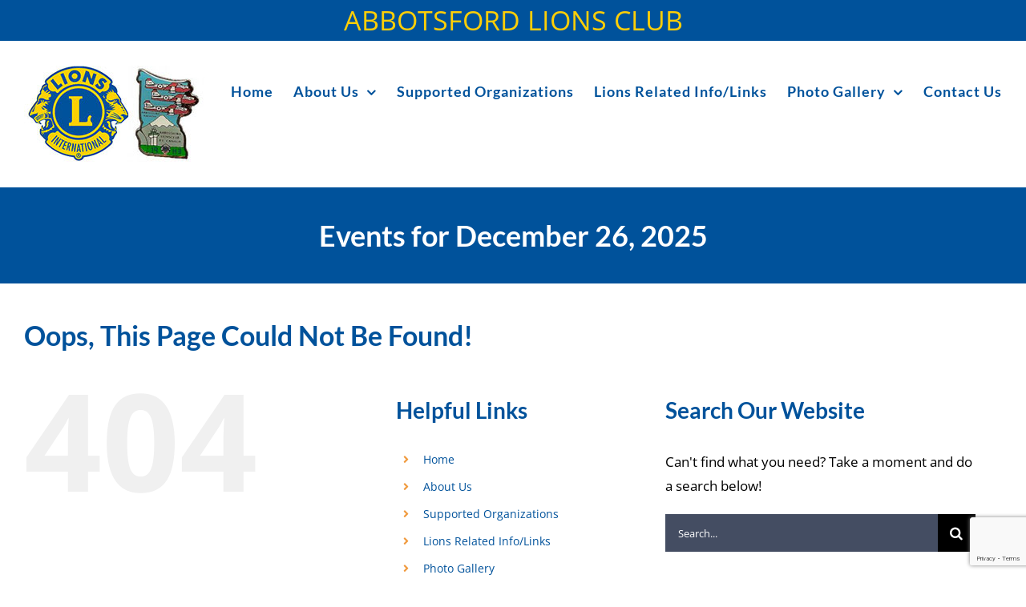

--- FILE ---
content_type: text/html; charset=utf-8
request_url: https://www.google.com/recaptcha/api2/anchor?ar=1&k=6LcQwv0cAAAAAKgIkvdQG8aUzRX6ohZu9Eit0KTy&co=aHR0cHM6Ly93d3cuYWJib3RzZm9yZGxpb25zLmNhOjQ0Mw..&hl=en&v=7gg7H51Q-naNfhmCP3_R47ho&size=invisible&anchor-ms=20000&execute-ms=30000&cb=39i0qm8rx7ni
body_size: 48081
content:
<!DOCTYPE HTML><html dir="ltr" lang="en"><head><meta http-equiv="Content-Type" content="text/html; charset=UTF-8">
<meta http-equiv="X-UA-Compatible" content="IE=edge">
<title>reCAPTCHA</title>
<style type="text/css">
/* cyrillic-ext */
@font-face {
  font-family: 'Roboto';
  font-style: normal;
  font-weight: 400;
  font-stretch: 100%;
  src: url(//fonts.gstatic.com/s/roboto/v48/KFO7CnqEu92Fr1ME7kSn66aGLdTylUAMa3GUBHMdazTgWw.woff2) format('woff2');
  unicode-range: U+0460-052F, U+1C80-1C8A, U+20B4, U+2DE0-2DFF, U+A640-A69F, U+FE2E-FE2F;
}
/* cyrillic */
@font-face {
  font-family: 'Roboto';
  font-style: normal;
  font-weight: 400;
  font-stretch: 100%;
  src: url(//fonts.gstatic.com/s/roboto/v48/KFO7CnqEu92Fr1ME7kSn66aGLdTylUAMa3iUBHMdazTgWw.woff2) format('woff2');
  unicode-range: U+0301, U+0400-045F, U+0490-0491, U+04B0-04B1, U+2116;
}
/* greek-ext */
@font-face {
  font-family: 'Roboto';
  font-style: normal;
  font-weight: 400;
  font-stretch: 100%;
  src: url(//fonts.gstatic.com/s/roboto/v48/KFO7CnqEu92Fr1ME7kSn66aGLdTylUAMa3CUBHMdazTgWw.woff2) format('woff2');
  unicode-range: U+1F00-1FFF;
}
/* greek */
@font-face {
  font-family: 'Roboto';
  font-style: normal;
  font-weight: 400;
  font-stretch: 100%;
  src: url(//fonts.gstatic.com/s/roboto/v48/KFO7CnqEu92Fr1ME7kSn66aGLdTylUAMa3-UBHMdazTgWw.woff2) format('woff2');
  unicode-range: U+0370-0377, U+037A-037F, U+0384-038A, U+038C, U+038E-03A1, U+03A3-03FF;
}
/* math */
@font-face {
  font-family: 'Roboto';
  font-style: normal;
  font-weight: 400;
  font-stretch: 100%;
  src: url(//fonts.gstatic.com/s/roboto/v48/KFO7CnqEu92Fr1ME7kSn66aGLdTylUAMawCUBHMdazTgWw.woff2) format('woff2');
  unicode-range: U+0302-0303, U+0305, U+0307-0308, U+0310, U+0312, U+0315, U+031A, U+0326-0327, U+032C, U+032F-0330, U+0332-0333, U+0338, U+033A, U+0346, U+034D, U+0391-03A1, U+03A3-03A9, U+03B1-03C9, U+03D1, U+03D5-03D6, U+03F0-03F1, U+03F4-03F5, U+2016-2017, U+2034-2038, U+203C, U+2040, U+2043, U+2047, U+2050, U+2057, U+205F, U+2070-2071, U+2074-208E, U+2090-209C, U+20D0-20DC, U+20E1, U+20E5-20EF, U+2100-2112, U+2114-2115, U+2117-2121, U+2123-214F, U+2190, U+2192, U+2194-21AE, U+21B0-21E5, U+21F1-21F2, U+21F4-2211, U+2213-2214, U+2216-22FF, U+2308-230B, U+2310, U+2319, U+231C-2321, U+2336-237A, U+237C, U+2395, U+239B-23B7, U+23D0, U+23DC-23E1, U+2474-2475, U+25AF, U+25B3, U+25B7, U+25BD, U+25C1, U+25CA, U+25CC, U+25FB, U+266D-266F, U+27C0-27FF, U+2900-2AFF, U+2B0E-2B11, U+2B30-2B4C, U+2BFE, U+3030, U+FF5B, U+FF5D, U+1D400-1D7FF, U+1EE00-1EEFF;
}
/* symbols */
@font-face {
  font-family: 'Roboto';
  font-style: normal;
  font-weight: 400;
  font-stretch: 100%;
  src: url(//fonts.gstatic.com/s/roboto/v48/KFO7CnqEu92Fr1ME7kSn66aGLdTylUAMaxKUBHMdazTgWw.woff2) format('woff2');
  unicode-range: U+0001-000C, U+000E-001F, U+007F-009F, U+20DD-20E0, U+20E2-20E4, U+2150-218F, U+2190, U+2192, U+2194-2199, U+21AF, U+21E6-21F0, U+21F3, U+2218-2219, U+2299, U+22C4-22C6, U+2300-243F, U+2440-244A, U+2460-24FF, U+25A0-27BF, U+2800-28FF, U+2921-2922, U+2981, U+29BF, U+29EB, U+2B00-2BFF, U+4DC0-4DFF, U+FFF9-FFFB, U+10140-1018E, U+10190-1019C, U+101A0, U+101D0-101FD, U+102E0-102FB, U+10E60-10E7E, U+1D2C0-1D2D3, U+1D2E0-1D37F, U+1F000-1F0FF, U+1F100-1F1AD, U+1F1E6-1F1FF, U+1F30D-1F30F, U+1F315, U+1F31C, U+1F31E, U+1F320-1F32C, U+1F336, U+1F378, U+1F37D, U+1F382, U+1F393-1F39F, U+1F3A7-1F3A8, U+1F3AC-1F3AF, U+1F3C2, U+1F3C4-1F3C6, U+1F3CA-1F3CE, U+1F3D4-1F3E0, U+1F3ED, U+1F3F1-1F3F3, U+1F3F5-1F3F7, U+1F408, U+1F415, U+1F41F, U+1F426, U+1F43F, U+1F441-1F442, U+1F444, U+1F446-1F449, U+1F44C-1F44E, U+1F453, U+1F46A, U+1F47D, U+1F4A3, U+1F4B0, U+1F4B3, U+1F4B9, U+1F4BB, U+1F4BF, U+1F4C8-1F4CB, U+1F4D6, U+1F4DA, U+1F4DF, U+1F4E3-1F4E6, U+1F4EA-1F4ED, U+1F4F7, U+1F4F9-1F4FB, U+1F4FD-1F4FE, U+1F503, U+1F507-1F50B, U+1F50D, U+1F512-1F513, U+1F53E-1F54A, U+1F54F-1F5FA, U+1F610, U+1F650-1F67F, U+1F687, U+1F68D, U+1F691, U+1F694, U+1F698, U+1F6AD, U+1F6B2, U+1F6B9-1F6BA, U+1F6BC, U+1F6C6-1F6CF, U+1F6D3-1F6D7, U+1F6E0-1F6EA, U+1F6F0-1F6F3, U+1F6F7-1F6FC, U+1F700-1F7FF, U+1F800-1F80B, U+1F810-1F847, U+1F850-1F859, U+1F860-1F887, U+1F890-1F8AD, U+1F8B0-1F8BB, U+1F8C0-1F8C1, U+1F900-1F90B, U+1F93B, U+1F946, U+1F984, U+1F996, U+1F9E9, U+1FA00-1FA6F, U+1FA70-1FA7C, U+1FA80-1FA89, U+1FA8F-1FAC6, U+1FACE-1FADC, U+1FADF-1FAE9, U+1FAF0-1FAF8, U+1FB00-1FBFF;
}
/* vietnamese */
@font-face {
  font-family: 'Roboto';
  font-style: normal;
  font-weight: 400;
  font-stretch: 100%;
  src: url(//fonts.gstatic.com/s/roboto/v48/KFO7CnqEu92Fr1ME7kSn66aGLdTylUAMa3OUBHMdazTgWw.woff2) format('woff2');
  unicode-range: U+0102-0103, U+0110-0111, U+0128-0129, U+0168-0169, U+01A0-01A1, U+01AF-01B0, U+0300-0301, U+0303-0304, U+0308-0309, U+0323, U+0329, U+1EA0-1EF9, U+20AB;
}
/* latin-ext */
@font-face {
  font-family: 'Roboto';
  font-style: normal;
  font-weight: 400;
  font-stretch: 100%;
  src: url(//fonts.gstatic.com/s/roboto/v48/KFO7CnqEu92Fr1ME7kSn66aGLdTylUAMa3KUBHMdazTgWw.woff2) format('woff2');
  unicode-range: U+0100-02BA, U+02BD-02C5, U+02C7-02CC, U+02CE-02D7, U+02DD-02FF, U+0304, U+0308, U+0329, U+1D00-1DBF, U+1E00-1E9F, U+1EF2-1EFF, U+2020, U+20A0-20AB, U+20AD-20C0, U+2113, U+2C60-2C7F, U+A720-A7FF;
}
/* latin */
@font-face {
  font-family: 'Roboto';
  font-style: normal;
  font-weight: 400;
  font-stretch: 100%;
  src: url(//fonts.gstatic.com/s/roboto/v48/KFO7CnqEu92Fr1ME7kSn66aGLdTylUAMa3yUBHMdazQ.woff2) format('woff2');
  unicode-range: U+0000-00FF, U+0131, U+0152-0153, U+02BB-02BC, U+02C6, U+02DA, U+02DC, U+0304, U+0308, U+0329, U+2000-206F, U+20AC, U+2122, U+2191, U+2193, U+2212, U+2215, U+FEFF, U+FFFD;
}
/* cyrillic-ext */
@font-face {
  font-family: 'Roboto';
  font-style: normal;
  font-weight: 500;
  font-stretch: 100%;
  src: url(//fonts.gstatic.com/s/roboto/v48/KFO7CnqEu92Fr1ME7kSn66aGLdTylUAMa3GUBHMdazTgWw.woff2) format('woff2');
  unicode-range: U+0460-052F, U+1C80-1C8A, U+20B4, U+2DE0-2DFF, U+A640-A69F, U+FE2E-FE2F;
}
/* cyrillic */
@font-face {
  font-family: 'Roboto';
  font-style: normal;
  font-weight: 500;
  font-stretch: 100%;
  src: url(//fonts.gstatic.com/s/roboto/v48/KFO7CnqEu92Fr1ME7kSn66aGLdTylUAMa3iUBHMdazTgWw.woff2) format('woff2');
  unicode-range: U+0301, U+0400-045F, U+0490-0491, U+04B0-04B1, U+2116;
}
/* greek-ext */
@font-face {
  font-family: 'Roboto';
  font-style: normal;
  font-weight: 500;
  font-stretch: 100%;
  src: url(//fonts.gstatic.com/s/roboto/v48/KFO7CnqEu92Fr1ME7kSn66aGLdTylUAMa3CUBHMdazTgWw.woff2) format('woff2');
  unicode-range: U+1F00-1FFF;
}
/* greek */
@font-face {
  font-family: 'Roboto';
  font-style: normal;
  font-weight: 500;
  font-stretch: 100%;
  src: url(//fonts.gstatic.com/s/roboto/v48/KFO7CnqEu92Fr1ME7kSn66aGLdTylUAMa3-UBHMdazTgWw.woff2) format('woff2');
  unicode-range: U+0370-0377, U+037A-037F, U+0384-038A, U+038C, U+038E-03A1, U+03A3-03FF;
}
/* math */
@font-face {
  font-family: 'Roboto';
  font-style: normal;
  font-weight: 500;
  font-stretch: 100%;
  src: url(//fonts.gstatic.com/s/roboto/v48/KFO7CnqEu92Fr1ME7kSn66aGLdTylUAMawCUBHMdazTgWw.woff2) format('woff2');
  unicode-range: U+0302-0303, U+0305, U+0307-0308, U+0310, U+0312, U+0315, U+031A, U+0326-0327, U+032C, U+032F-0330, U+0332-0333, U+0338, U+033A, U+0346, U+034D, U+0391-03A1, U+03A3-03A9, U+03B1-03C9, U+03D1, U+03D5-03D6, U+03F0-03F1, U+03F4-03F5, U+2016-2017, U+2034-2038, U+203C, U+2040, U+2043, U+2047, U+2050, U+2057, U+205F, U+2070-2071, U+2074-208E, U+2090-209C, U+20D0-20DC, U+20E1, U+20E5-20EF, U+2100-2112, U+2114-2115, U+2117-2121, U+2123-214F, U+2190, U+2192, U+2194-21AE, U+21B0-21E5, U+21F1-21F2, U+21F4-2211, U+2213-2214, U+2216-22FF, U+2308-230B, U+2310, U+2319, U+231C-2321, U+2336-237A, U+237C, U+2395, U+239B-23B7, U+23D0, U+23DC-23E1, U+2474-2475, U+25AF, U+25B3, U+25B7, U+25BD, U+25C1, U+25CA, U+25CC, U+25FB, U+266D-266F, U+27C0-27FF, U+2900-2AFF, U+2B0E-2B11, U+2B30-2B4C, U+2BFE, U+3030, U+FF5B, U+FF5D, U+1D400-1D7FF, U+1EE00-1EEFF;
}
/* symbols */
@font-face {
  font-family: 'Roboto';
  font-style: normal;
  font-weight: 500;
  font-stretch: 100%;
  src: url(//fonts.gstatic.com/s/roboto/v48/KFO7CnqEu92Fr1ME7kSn66aGLdTylUAMaxKUBHMdazTgWw.woff2) format('woff2');
  unicode-range: U+0001-000C, U+000E-001F, U+007F-009F, U+20DD-20E0, U+20E2-20E4, U+2150-218F, U+2190, U+2192, U+2194-2199, U+21AF, U+21E6-21F0, U+21F3, U+2218-2219, U+2299, U+22C4-22C6, U+2300-243F, U+2440-244A, U+2460-24FF, U+25A0-27BF, U+2800-28FF, U+2921-2922, U+2981, U+29BF, U+29EB, U+2B00-2BFF, U+4DC0-4DFF, U+FFF9-FFFB, U+10140-1018E, U+10190-1019C, U+101A0, U+101D0-101FD, U+102E0-102FB, U+10E60-10E7E, U+1D2C0-1D2D3, U+1D2E0-1D37F, U+1F000-1F0FF, U+1F100-1F1AD, U+1F1E6-1F1FF, U+1F30D-1F30F, U+1F315, U+1F31C, U+1F31E, U+1F320-1F32C, U+1F336, U+1F378, U+1F37D, U+1F382, U+1F393-1F39F, U+1F3A7-1F3A8, U+1F3AC-1F3AF, U+1F3C2, U+1F3C4-1F3C6, U+1F3CA-1F3CE, U+1F3D4-1F3E0, U+1F3ED, U+1F3F1-1F3F3, U+1F3F5-1F3F7, U+1F408, U+1F415, U+1F41F, U+1F426, U+1F43F, U+1F441-1F442, U+1F444, U+1F446-1F449, U+1F44C-1F44E, U+1F453, U+1F46A, U+1F47D, U+1F4A3, U+1F4B0, U+1F4B3, U+1F4B9, U+1F4BB, U+1F4BF, U+1F4C8-1F4CB, U+1F4D6, U+1F4DA, U+1F4DF, U+1F4E3-1F4E6, U+1F4EA-1F4ED, U+1F4F7, U+1F4F9-1F4FB, U+1F4FD-1F4FE, U+1F503, U+1F507-1F50B, U+1F50D, U+1F512-1F513, U+1F53E-1F54A, U+1F54F-1F5FA, U+1F610, U+1F650-1F67F, U+1F687, U+1F68D, U+1F691, U+1F694, U+1F698, U+1F6AD, U+1F6B2, U+1F6B9-1F6BA, U+1F6BC, U+1F6C6-1F6CF, U+1F6D3-1F6D7, U+1F6E0-1F6EA, U+1F6F0-1F6F3, U+1F6F7-1F6FC, U+1F700-1F7FF, U+1F800-1F80B, U+1F810-1F847, U+1F850-1F859, U+1F860-1F887, U+1F890-1F8AD, U+1F8B0-1F8BB, U+1F8C0-1F8C1, U+1F900-1F90B, U+1F93B, U+1F946, U+1F984, U+1F996, U+1F9E9, U+1FA00-1FA6F, U+1FA70-1FA7C, U+1FA80-1FA89, U+1FA8F-1FAC6, U+1FACE-1FADC, U+1FADF-1FAE9, U+1FAF0-1FAF8, U+1FB00-1FBFF;
}
/* vietnamese */
@font-face {
  font-family: 'Roboto';
  font-style: normal;
  font-weight: 500;
  font-stretch: 100%;
  src: url(//fonts.gstatic.com/s/roboto/v48/KFO7CnqEu92Fr1ME7kSn66aGLdTylUAMa3OUBHMdazTgWw.woff2) format('woff2');
  unicode-range: U+0102-0103, U+0110-0111, U+0128-0129, U+0168-0169, U+01A0-01A1, U+01AF-01B0, U+0300-0301, U+0303-0304, U+0308-0309, U+0323, U+0329, U+1EA0-1EF9, U+20AB;
}
/* latin-ext */
@font-face {
  font-family: 'Roboto';
  font-style: normal;
  font-weight: 500;
  font-stretch: 100%;
  src: url(//fonts.gstatic.com/s/roboto/v48/KFO7CnqEu92Fr1ME7kSn66aGLdTylUAMa3KUBHMdazTgWw.woff2) format('woff2');
  unicode-range: U+0100-02BA, U+02BD-02C5, U+02C7-02CC, U+02CE-02D7, U+02DD-02FF, U+0304, U+0308, U+0329, U+1D00-1DBF, U+1E00-1E9F, U+1EF2-1EFF, U+2020, U+20A0-20AB, U+20AD-20C0, U+2113, U+2C60-2C7F, U+A720-A7FF;
}
/* latin */
@font-face {
  font-family: 'Roboto';
  font-style: normal;
  font-weight: 500;
  font-stretch: 100%;
  src: url(//fonts.gstatic.com/s/roboto/v48/KFO7CnqEu92Fr1ME7kSn66aGLdTylUAMa3yUBHMdazQ.woff2) format('woff2');
  unicode-range: U+0000-00FF, U+0131, U+0152-0153, U+02BB-02BC, U+02C6, U+02DA, U+02DC, U+0304, U+0308, U+0329, U+2000-206F, U+20AC, U+2122, U+2191, U+2193, U+2212, U+2215, U+FEFF, U+FFFD;
}
/* cyrillic-ext */
@font-face {
  font-family: 'Roboto';
  font-style: normal;
  font-weight: 900;
  font-stretch: 100%;
  src: url(//fonts.gstatic.com/s/roboto/v48/KFO7CnqEu92Fr1ME7kSn66aGLdTylUAMa3GUBHMdazTgWw.woff2) format('woff2');
  unicode-range: U+0460-052F, U+1C80-1C8A, U+20B4, U+2DE0-2DFF, U+A640-A69F, U+FE2E-FE2F;
}
/* cyrillic */
@font-face {
  font-family: 'Roboto';
  font-style: normal;
  font-weight: 900;
  font-stretch: 100%;
  src: url(//fonts.gstatic.com/s/roboto/v48/KFO7CnqEu92Fr1ME7kSn66aGLdTylUAMa3iUBHMdazTgWw.woff2) format('woff2');
  unicode-range: U+0301, U+0400-045F, U+0490-0491, U+04B0-04B1, U+2116;
}
/* greek-ext */
@font-face {
  font-family: 'Roboto';
  font-style: normal;
  font-weight: 900;
  font-stretch: 100%;
  src: url(//fonts.gstatic.com/s/roboto/v48/KFO7CnqEu92Fr1ME7kSn66aGLdTylUAMa3CUBHMdazTgWw.woff2) format('woff2');
  unicode-range: U+1F00-1FFF;
}
/* greek */
@font-face {
  font-family: 'Roboto';
  font-style: normal;
  font-weight: 900;
  font-stretch: 100%;
  src: url(//fonts.gstatic.com/s/roboto/v48/KFO7CnqEu92Fr1ME7kSn66aGLdTylUAMa3-UBHMdazTgWw.woff2) format('woff2');
  unicode-range: U+0370-0377, U+037A-037F, U+0384-038A, U+038C, U+038E-03A1, U+03A3-03FF;
}
/* math */
@font-face {
  font-family: 'Roboto';
  font-style: normal;
  font-weight: 900;
  font-stretch: 100%;
  src: url(//fonts.gstatic.com/s/roboto/v48/KFO7CnqEu92Fr1ME7kSn66aGLdTylUAMawCUBHMdazTgWw.woff2) format('woff2');
  unicode-range: U+0302-0303, U+0305, U+0307-0308, U+0310, U+0312, U+0315, U+031A, U+0326-0327, U+032C, U+032F-0330, U+0332-0333, U+0338, U+033A, U+0346, U+034D, U+0391-03A1, U+03A3-03A9, U+03B1-03C9, U+03D1, U+03D5-03D6, U+03F0-03F1, U+03F4-03F5, U+2016-2017, U+2034-2038, U+203C, U+2040, U+2043, U+2047, U+2050, U+2057, U+205F, U+2070-2071, U+2074-208E, U+2090-209C, U+20D0-20DC, U+20E1, U+20E5-20EF, U+2100-2112, U+2114-2115, U+2117-2121, U+2123-214F, U+2190, U+2192, U+2194-21AE, U+21B0-21E5, U+21F1-21F2, U+21F4-2211, U+2213-2214, U+2216-22FF, U+2308-230B, U+2310, U+2319, U+231C-2321, U+2336-237A, U+237C, U+2395, U+239B-23B7, U+23D0, U+23DC-23E1, U+2474-2475, U+25AF, U+25B3, U+25B7, U+25BD, U+25C1, U+25CA, U+25CC, U+25FB, U+266D-266F, U+27C0-27FF, U+2900-2AFF, U+2B0E-2B11, U+2B30-2B4C, U+2BFE, U+3030, U+FF5B, U+FF5D, U+1D400-1D7FF, U+1EE00-1EEFF;
}
/* symbols */
@font-face {
  font-family: 'Roboto';
  font-style: normal;
  font-weight: 900;
  font-stretch: 100%;
  src: url(//fonts.gstatic.com/s/roboto/v48/KFO7CnqEu92Fr1ME7kSn66aGLdTylUAMaxKUBHMdazTgWw.woff2) format('woff2');
  unicode-range: U+0001-000C, U+000E-001F, U+007F-009F, U+20DD-20E0, U+20E2-20E4, U+2150-218F, U+2190, U+2192, U+2194-2199, U+21AF, U+21E6-21F0, U+21F3, U+2218-2219, U+2299, U+22C4-22C6, U+2300-243F, U+2440-244A, U+2460-24FF, U+25A0-27BF, U+2800-28FF, U+2921-2922, U+2981, U+29BF, U+29EB, U+2B00-2BFF, U+4DC0-4DFF, U+FFF9-FFFB, U+10140-1018E, U+10190-1019C, U+101A0, U+101D0-101FD, U+102E0-102FB, U+10E60-10E7E, U+1D2C0-1D2D3, U+1D2E0-1D37F, U+1F000-1F0FF, U+1F100-1F1AD, U+1F1E6-1F1FF, U+1F30D-1F30F, U+1F315, U+1F31C, U+1F31E, U+1F320-1F32C, U+1F336, U+1F378, U+1F37D, U+1F382, U+1F393-1F39F, U+1F3A7-1F3A8, U+1F3AC-1F3AF, U+1F3C2, U+1F3C4-1F3C6, U+1F3CA-1F3CE, U+1F3D4-1F3E0, U+1F3ED, U+1F3F1-1F3F3, U+1F3F5-1F3F7, U+1F408, U+1F415, U+1F41F, U+1F426, U+1F43F, U+1F441-1F442, U+1F444, U+1F446-1F449, U+1F44C-1F44E, U+1F453, U+1F46A, U+1F47D, U+1F4A3, U+1F4B0, U+1F4B3, U+1F4B9, U+1F4BB, U+1F4BF, U+1F4C8-1F4CB, U+1F4D6, U+1F4DA, U+1F4DF, U+1F4E3-1F4E6, U+1F4EA-1F4ED, U+1F4F7, U+1F4F9-1F4FB, U+1F4FD-1F4FE, U+1F503, U+1F507-1F50B, U+1F50D, U+1F512-1F513, U+1F53E-1F54A, U+1F54F-1F5FA, U+1F610, U+1F650-1F67F, U+1F687, U+1F68D, U+1F691, U+1F694, U+1F698, U+1F6AD, U+1F6B2, U+1F6B9-1F6BA, U+1F6BC, U+1F6C6-1F6CF, U+1F6D3-1F6D7, U+1F6E0-1F6EA, U+1F6F0-1F6F3, U+1F6F7-1F6FC, U+1F700-1F7FF, U+1F800-1F80B, U+1F810-1F847, U+1F850-1F859, U+1F860-1F887, U+1F890-1F8AD, U+1F8B0-1F8BB, U+1F8C0-1F8C1, U+1F900-1F90B, U+1F93B, U+1F946, U+1F984, U+1F996, U+1F9E9, U+1FA00-1FA6F, U+1FA70-1FA7C, U+1FA80-1FA89, U+1FA8F-1FAC6, U+1FACE-1FADC, U+1FADF-1FAE9, U+1FAF0-1FAF8, U+1FB00-1FBFF;
}
/* vietnamese */
@font-face {
  font-family: 'Roboto';
  font-style: normal;
  font-weight: 900;
  font-stretch: 100%;
  src: url(//fonts.gstatic.com/s/roboto/v48/KFO7CnqEu92Fr1ME7kSn66aGLdTylUAMa3OUBHMdazTgWw.woff2) format('woff2');
  unicode-range: U+0102-0103, U+0110-0111, U+0128-0129, U+0168-0169, U+01A0-01A1, U+01AF-01B0, U+0300-0301, U+0303-0304, U+0308-0309, U+0323, U+0329, U+1EA0-1EF9, U+20AB;
}
/* latin-ext */
@font-face {
  font-family: 'Roboto';
  font-style: normal;
  font-weight: 900;
  font-stretch: 100%;
  src: url(//fonts.gstatic.com/s/roboto/v48/KFO7CnqEu92Fr1ME7kSn66aGLdTylUAMa3KUBHMdazTgWw.woff2) format('woff2');
  unicode-range: U+0100-02BA, U+02BD-02C5, U+02C7-02CC, U+02CE-02D7, U+02DD-02FF, U+0304, U+0308, U+0329, U+1D00-1DBF, U+1E00-1E9F, U+1EF2-1EFF, U+2020, U+20A0-20AB, U+20AD-20C0, U+2113, U+2C60-2C7F, U+A720-A7FF;
}
/* latin */
@font-face {
  font-family: 'Roboto';
  font-style: normal;
  font-weight: 900;
  font-stretch: 100%;
  src: url(//fonts.gstatic.com/s/roboto/v48/KFO7CnqEu92Fr1ME7kSn66aGLdTylUAMa3yUBHMdazQ.woff2) format('woff2');
  unicode-range: U+0000-00FF, U+0131, U+0152-0153, U+02BB-02BC, U+02C6, U+02DA, U+02DC, U+0304, U+0308, U+0329, U+2000-206F, U+20AC, U+2122, U+2191, U+2193, U+2212, U+2215, U+FEFF, U+FFFD;
}

</style>
<link rel="stylesheet" type="text/css" href="https://www.gstatic.com/recaptcha/releases/7gg7H51Q-naNfhmCP3_R47ho/styles__ltr.css">
<script nonce="rPLWphJy5Po42818TpvvHA" type="text/javascript">window['__recaptcha_api'] = 'https://www.google.com/recaptcha/api2/';</script>
<script type="text/javascript" src="https://www.gstatic.com/recaptcha/releases/7gg7H51Q-naNfhmCP3_R47ho/recaptcha__en.js" nonce="rPLWphJy5Po42818TpvvHA">
      
    </script></head>
<body><div id="rc-anchor-alert" class="rc-anchor-alert"></div>
<input type="hidden" id="recaptcha-token" value="[base64]">
<script type="text/javascript" nonce="rPLWphJy5Po42818TpvvHA">
      recaptcha.anchor.Main.init("[\x22ainput\x22,[\x22bgdata\x22,\x22\x22,\[base64]/[base64]/bmV3IFpbdF0obVswXSk6Sz09Mj9uZXcgWlt0XShtWzBdLG1bMV0pOks9PTM/bmV3IFpbdF0obVswXSxtWzFdLG1bMl0pOks9PTQ/[base64]/[base64]/[base64]/[base64]/[base64]/[base64]/[base64]/[base64]/[base64]/[base64]/[base64]/[base64]/[base64]/[base64]\\u003d\\u003d\x22,\[base64]\\u003d\x22,\[base64]/CkVwDDMOqVkrDslLCh8Kawo3ClsKTXXYzwozDocK8wowtw4otw7nDlSzCpsKsw4B3w5Vtw4l6woZ+BsKPCUTDicOGwrLDtsO6EMKdw7DDrEUSfMOBc2/Dr1x2R8KJAsOdw6ZUenJLwocEwr7Cj8Oqen/DrMKSFMOWHMOIw5DCkzJ/ZMK1wqpiNXPCtDfCrwrDrcKVwrVUGm7CmMKawqzDvjxlYsOSw5TDkMKFSFLDi8ORwr4ZMHF1w5YGw7HDicOfM8OWw5zCr8K5w4MWw4t/wqUAw6zDvcK3RcOHRkTCm8KfVFQtClrCoChLfTnCpMKrWMOpwqwCw6trw5x+w7fCtcKdwpxOw6/[base64]/[base64]/woPDk8Onw5vDvRjDtwxfOBVBRsKRwrsHDsOfw61kwrZNOcKNwqvDlsO/w6c1w5HCkTpPFhvCk8O2w5xRb8Khw6TDlMKpw6LChhoTwpx4SiclXHouw5BqwplMw75GNsKgEcO4w6zDqUZZKcO3w7/Di8O3MHVJw43CsUDDskXDgBrDoMK6UzNuBMO4S8Orw6tvw5/[base64]/CkMK9wo9UE8KjwqDCjMKfMcKheBbDkcO4ODDDr0dXB8K7wq/DisOpYcK3R8KkwozCjRzDqT/DqRnDoxHCvsOvNxwQw6dHw4PDjMOlLVvDtX/DiXl/w5HChMOUBMKvwqssw4sswqfCs8Oqe8OWFlzCkMKSw7vDmALCgHfDrMKjw6JGHsOuYH89TMKfG8KOPsKFY3sgEsOnwoAgOVDCscKqcMOOw7oDwpQ8SSt+wpBDwpPChMKIR8K9wqggw6/DkcKMwqfDqGs6c8KvwrHCoXnDvcOlwoQ5wolRwqTCicOJw5DCtixCw4BSwpkXw6bCrR7DuGBeG15fLMOUwpA3XcK9w4HDqFXDvMOcwqxJf8OWZn3CpsKjITw2bRItwqVawpxDd1nDksOof1bDs8K6NEQMwolqT8Okwr/CkwDCpXXCkm/Dh8OEwpvCv8OLEcKBQknDr3dqw6dKdcOxw4Efw7QBIsO0GxDDmcKCZsKbw5vDmMK6QW84EcKjwojDvHBuwqvClUHDg8OQYsOeHgnDgEbDoyLCj8K/[base64]/DhMK/RsOiw68XOMOuw7XCp24OwpXCg8OeUMKMwrvClynDpnJ3wq4Dw5wXwoBJwpw2w4RaScKeScKFw5bDgcOpDMK6EQfDqjEkdMOjwqfDmMOvw55Hb8O4M8OpwoTDhMO/XUdVwpbCk3/Do8OzCcOAwrDCihDCmhpzSsODHQ5AFcO8w5Nxw5ghworCnsOIPgRow4DCvgXDnsK9bgl0w5PCoBzCpsO5woTDmXfCqzInBGfDlAoZKMKJwo3Cpj/[base64]/DnsOUw7ElS38awr18w49dw6XDoj7CisOQw4EVwpwpw5HDt2JnO3PDuQbCkkJAEy0zesKuwqFJT8OiwrjCjsK4HcO7wqfDlsKqOxBJMhDDjcO/w401ewTDnWs1PghYHsOMIhLCksKgw5YgRGl/Z1LDuMKrHcKuJMKhwqbDlsOWDkLDt0TDvD1yw6vDlsOnIEXClQhdb2PDnS1xw4QlFsOhWRLDmSTDlsKseU8xTnrClw0Pw4s8W1wrwrJIwrI/axbDosO5wpDCunchcMK0OMK6FcO0VVwYJsKtN8Ktw6Qjw4PDsmNLKjTDnzI9DsKsGGBjDwA6A0UkARjClxfDjy7DsiEawqUSw5IvXcKbD0goJMKaw57CsMO7w6/CnXsvw7Q1BsKffsOeUnHCmUsbw5wMI0rDlCbCmcO4w57ChFF9FAXCgGppRMKOwrZRPShWSENTVk9iHFzCoXzCpMKWKArCk1DDqzjDsDDDuDDCnh/CnzfCgMOLMMKZRFDCr8Kea3MhJh1kQjXCvHMREVAIV8KIw7nCpcOhSsOUeMOoHsOUYRgHIkJZw7rDhMOlNho5w5nDg3rDvcOow7vDph3CpgYrwo9Pw68BdMKcw5zDtisZwqDDhznCmsOEEsKzw6wPBsOqZwpTV8O8w556w6jDjDvDmsKVw5XDq8KywoImw6/[base64]/DvCnCvMOBOMKFcGopUcOuw4YqBS/CnwnCr3FfG8OBFsOEw4nDoD/Cq8OpaRXDkALCjWgTf8K3wqTCnVzChhDCqlPDn1DDsGvCmAJwL2PChcKBIcOcwoPClMOOZiYRwo7DsMOCwqYTeBMPHMOTwp54B8Ovw7Zgw5bCjcKlFWA7w6bCnQUowrvDgGFHw5A6woNYMC/Cs8OewqXCrcKlTnLClEfCn8OOZsOuw5s4flXDjQzDgUBaGcODw4VMTMKFDQDCv3bDkBESw7JAP07ClsKFwq5pw7nDh0HCiWxbBl5PHsK3BjIYwqw/LMODw4pjwq5hVxEIwpslw6zDvMOsMcOww4HCvirDqEQURFzDtMO0KTtMwo/CjjjCqsKlw4oVRx/DjsOrPkHDtcO+BFYfdcOnW8OPwrNOWWTCt8Oew7jDvHXCt8ObbMKuUsKNRsOdRy87KMKJwqvDiwgywpscFwjDthbCrDjCnMOHEVUHw43DkcOKwr/CoMO6w6QzwrIwwpksw7pzw741wofDlcKuw45vwpZtT1vCiMOswpFJwrQDw5ltJcOKFcKxw47CrMOjw5UgIknDpMOcw7XCh1/[base64]/CrBrCpMKOJ8KaGcKPMCROXMKAw6DCm8KHwpsxRcK0wrNtESo7XnXDjcObwqhjw7IzPsOqw4IjJX9+NQHDojdxwrfCncKdw4TCnmdEwqEfQA3CscKvPllowpvDqMKHcQRkMG7Dk8Olw54kw43DlsKhLFUbwp9YcMOcTMKcYh/Dr24/w5lGw6jDi8KVFcOtXREzw53Cjm83w7TDm8O6wo7Ck1YlfBbDlMKuw4pTUHhUY8KqFBx2w41wwoV4Wl3DuMKjIsO5wqVrw7FxwpEAw70QwrkCw6/CjHfCk1QjEMKSKBg2R8OxKsO8KhzCjzQHMW1EGSk2CsOuw41qw5RawrfDt8OXGsKNesOcw4XCt8OHXWzDoMKCw7/Dlio/woN1w5vCm8Ojb8O1F8KHEyppw7YzScK8TSwFwo7DnyTDmGBewqVmMR7DlMK4NXBCNBzDncO4wqgkKcKRw5rCjcOTw6TDo00ZVEnCj8KnwqHDh2J8woXDisOiwosawr7Ds8KgwrPCkMKzSxIvwr3CmVTDnHsUwp7CqsKzwqMaKsK/[base64]/DMKnwr/CocOIe8Kjwq/DszTCjSTCsAPDtMKZch8OwqlzR1dEwpDDnXQDPibCmMKLMcKiE3TDl8O8Z8OyesK4YEfDmgbCusK5SVIsJMO6Y8KcwrvDn13Dok8NworDosOhUcOHw4DCj2HDn8KRw43DgsKefcOIworDkxkPw4hSLMKwwo3DmSRqRWrCmydrw4fDncK9J8O4wo/[base64]/DiUYFwoV+w70WacKvw75MwoNfKTkGw6vCt2vDjVoww4JGey7CqMKebCw3w6ktVcOkV8OhwoXDrsK2eEJRwoQcwqYgV8OGw4lvH8Kxw51zacKMwpNldMOGwpk8DsKgFcOVIsKBEcKXXcOaOQnClMKPw6BHwp3DtSTChkXCsMKswpM1WUwzC2XCm8KbwoDDtl/[base64]/DlcOpw5QzwpPDl1zDu3/[base64]/woDCjMKwwrLCon3DgcOENMKrwoTCjwNVOWMCCAXCp8KtwoRnw6Jhwqx/EMOSOMK0wqbDiA/[base64]/DlcOoQWZcMMOiwpDCr8Kqw6LDosO3wpHDmcO9wqHCglxLVsKywq8ZUA4lw4LDhifDs8O5wo/CocK4TMO0w7/DrsKTwoTDjgsgwoV0ecO/wrAlwqRPwoDCr8OdNkrDkgnCkRELwoMRScKSwp7DiMKyY8O8w7bCk8Kfw5UVEDHDq8KBwpXCtcKNalXDvm5owojDozU9w5TClWrCq1lBXAB9WMObHnJMYWHDoUrCmsO+wqDCq8OZVU7Ck1fCgxIkSCHCjMOUwqhQw5FHwqkpwq10MBPCiXvCjcKEWsORP8KFazs/[base64]/wo1rKMOBwoLDucKkwrpcVcKxw503VsOEwoAAXsOaAjLDmcKgdy/DqcOtb28ML8Opw4I1TD9hCnzCscOwUFU8LTrCr1Q3w5rCsghVwrXCngPDrTtCw6vCo8OhPDXCpcOpdMKqw6xrI8OCwrdnw4RrwobCnsKdwqgZeU7DtsOEF2k5wqfCtxVAIsOIHVrDiV5jfGfDksK4RkHCg8Oqw4Z2wo/CrsKdIMO4ZA3DpMOKBFB3J3sxccOOIlEiw75fLcOew5DCiXZSck7Cqx/DvSRXXcO3woVwehccRR3DlsKuw5A0O8KfYsO2YQB0w60LwqrCmTXCiMKiw7HDocKUw5rDg2k/[base64]/[base64]/esOmw47CtcKKYcOSw7vDtMKPwrrDrV4rE8OEwpLDncOIw5ouP2YdYsOzw6fDkwRdw4FTw5/DsENXwrPDvVHCiMKjw77DkcOaw4HDicKDecO+PMKpXMKdw45Twpdow6d1w7bCssOOw6YuXcKGXWzDuQrClR/[base64]/w6t9w7rDsMODw6Uiw57DoHxww7wKFMO+Z8KvVcOYwojCo8KHCUXDkmw/wqcbwo8+wqMYw6B9O8Oew5bCkWQBEcOvHmHDsMKPM0vDl0RoVWXDnA3Du23DnsKewohiwolaEiLDrn8wwo7CmMKUw4t7YMKoSUnDuxvDo8OUw4EUUMO1wr8tZsOkwrnCt8KTw6PDvsOvwqJSw4ozXsOSwp0XwrrCjiUZLsOXw6nDij5Twp/CvMOxNiF/w6Z1wp7CvsO2wpQQEsKMwroBwofDqMOTBMKFGsOxw4gbBxvCq8OTw6hnPDfDhmvCrD8Pw4fCrFATwrLCgsKpF8OYDCMzwq/[base64]/DqFvDtsODwqAxwrXCnVrDsMK/w5oUPSkVwp4Zw4zCgsKzQMKIwqHDsMKgw5Mww5/CjsOww64QJcKNw6ETwonCpywQDyULw43DtF4Pw6jCq8KXAcOQwoxiL8OLfsOCwpYTwqDDlsK5wq/DlzjDoQvCvAzDu1LCg8OrfBXDt8Ocw55/VVbDhjTCiGnDjDXCkwAEwqLCs8KgJVgTwq4gw43DicOWwpQiFMKsUMKBwpo9woBneMKLw6HCl8O8w5FCecOVWx/DoDnDtMKZWknCiTNaX8O4woIMwojCmsKiEhbCjBANAcKOCMKaAw49w7AlBcOSI8OoT8O8wolIwox5bcOsw4wYBAguwodzRcKcwoZVw79yw6PCpRpFAsOXwosDw40Jw4TCj8O0wo7CkMOFY8KAb0U9w7VrQsO4wrvCiA3CjsKwwr3CisK3EV7Dqx/CoMKjGsOEJnYWKVsyw5fDh8ORwqMnwqRMw41gw5hEGVh5OmcSwrPCvDdFJsOlwpDCocK4fhbDssKtVBcGwolvF8O9wpXDp8OFw6RkIWIewoBsWcK8DS/DmsKAwoM2wo/DkcOuAsKiEcOiacOJMcKfw77DocOZwq/DmQvCisONVsOXwpQLLFLCpCvCocOyw6TCo8Ksw4DCoWHChcO8wo81VcKjTcK+f1otw5Ryw5sRYlc/JsOOQDXDmyPCosOrYgLCjD3Du0seV8OSwrLCmMKdw6wXw7sdw7JMXcOGfMKzZcKCwoENVMKHw4U7ER3CgcKXMMOLwqzCnMOZbsKhIiDCtEFKw4JeDTzChHEMJcKCwrjDgGDDkm57IcOvUzjCkzHDhMOHa8O4wqPDvVMsQ8OqOMK/wqkvwprDtFTDtBo9w6vDpMKEV8OjKsOUw5BDw6puLMOTNCg6w7E6AAXDpMKMw7sPQ8KpwpHDh2J/LcOxwrjDscOFw6PCmnMiTcKdJ8Khwqt4HX4Tw7szwofDksKOwpApTwXCoQ/[base64]/ChsO2woUSJRASw5jCk8Oow6wVXsKAVcKEwpZeWcKuwr5Vw6/CgMOgZ8O2w6fDr8K7UV/DhBrCpsOQw6fCqsKjWlViLcOFWMO4wos7woA7F2EaD3BQw6nClRHCmcKZeCvDiVvDh1UqWSbDmC4nK8OYSMOtBH/ClXvDosK6woNUwrpJJgLCusKvw6gDGT7ChBTDtmhTPsOowp/DuTtYwr3CpcOdP0Idw4fCrcK/aXPCpHApw7BfMcKmbcKew6rDvmzDqcOowo7CvcK/wppYIcOXwozCkDIzw6HDo8ORZSXCtxAwOAzCnUbCs8Ogwq9yMxLDhnHDqsOhwqcBwpzDvHLDjS4hw4rCowjCt8OnM357N0XCnQHDmcOYwqXCg8K1a1DChVjDnsKiYcOlw5vCuA5RwpIKFsKxMgE2f8K9w44owq7CklEHZ8ORGQ9Vw4vDuMKHwoTDrcKJwq/CosKsw7sEOcKUwrZZwq3CgMKyHn8vw5/DucK9wqTCucKWX8KOwq80B1dAw6QawqR2DnRmwqYKIcKMw6EmGRPDnS1XZ13CrcKow6bDgMOAw4JgdWPChwjDshPDocObIw3CjQTCtcKGw5lBwo3DsMOaBcKCwqMzDVZ5wonDjsKlVxl4AcOrf8O0LUPCmcOCwoZiOcOUIxocw5/[base64]/wrZDRT7CjMONw5TCgsK4MsKOw5cPB2TCh1dMDFHDpcONCwDDgn7DikB0woJyRBXCnXgOwoPDkyctw7fCnsOaw7zCoFDDncOLw6NKwoXDicOZw6lgw7xIw4vCgErCuMOJOW5LVcKOGVMaGcOPwpDCkcOUw4rCu8Kew43Dm8KrekjDgsOvwr/Dk8OLOWoNw5ZnNwgDZcOrMMOcYcKLwqsSw5F0Aygiw6rDq3V/wq8Dw6rCthA1wrPCtsK6wqPCgA5YdgRSbDnCs8OuUh47wqQiScOvw6R8UMOVBcKCw67DnAPDs8OIw53ChylbwqDDgyzCvsK6XMKow7fCljt2w4cnPsOJw5YOLVPCvw9lbMOGwpnDnMKCw4jCpCxbwrwjCQDDiyvCtkHDtsOCOwUZwrrDsMOnw6DDu8KHwo3DksOyER/Dv8KVw7XDtlAzwpfCs2/Dj8OAc8KhwqzCr8KBJGzDqV3DusKlSsOsw7/Cvl5gwqHDoMOkwrgoI8KZEBzCrMK6PgRVw7bClANdGcOJwp5rVsK3w7tQwqEWw4gswowsScOlw4PCucKIwrjDssKKLE/DhGLDnWnCvU5WworCsTN5VMKow6s5e8KsAzE8ND5XVsO/[base64]/bSzDqQrCrcKvwpduQG/DqcKXaz9YDxDDn8OowqlBw7fDpcOrw4LCiMO3woTChCPChEcqGkBKw6rCvcOGCi/[base64]/[base64]/DnS7ClClnw47CjMOaDEjDvAllcnTDrE/CoxFewotqw5zDqcKMw5nDr3HDlcKbw5TCmsKsw4NAFcOPAcO0Phl2Kl4KXsKdw6V0wp9gwqoKw6V1w4F6w7E1w5/Du8OwOCVjwrFtaQbDl8KVN8Kkw7DCrcKSY8O/[base64]/ZcKZD8KAdsKmbmlxKMOWDQxpPxzCu3/[base64]/[base64]/CnTJww4DDo8Ouwo/DoXNiEXcew6PDqmDDv1UyBR9jX8KZwpkce8Opw6fDnB4IM8OXwqvChsKKVsO7KcOiwodCVcOMAjM1TsOPwqHChsKFw7M/w7sTBVrDoTnCscORw6DCtsO0Lh57X1wqO3DDqWfCpjDDlAZ6wovCm2fCoxvCqMKYw4EUwqkhLkdhPMOVw7nCkgxTw5DCpj0dwr/Ch1Jaw6gUwo4sw7w6w7jDucOZDsO0wrtiS0hhw6XDonTCgMKbbnwcwq7CnBpkBsK7L3pjPE0aKMOHwrDCv8K7fcK1w4bCnj3DqF/[base64]/Dp8KlScKxecK2MsKZVsKnw43CiHoPw44owoEGwrnDgj7Dg0bCnAbDpDnDgibCphAFcWAHwprCrzPDncKrAx4gMSXDhcKhWWfDgT3DnzbCncK/w4/DksKzFWXDlj8Swqlsw7RNw7FrwoRXHsKJDF5lIk3CpMKqwrZ2w5YxV8OwwqtDwqTDs3XCgcOyTsKAw6PChsKnE8Klwp/CncOSXsO0TcKIw5HCgcOSwpwmw4EtwoTDv3U9wpLChirDl8Kvwr9Pw4TChsOLD2LCosOzHyDDhmnCgMKbFyrDk8O+w5XDt3lswrd1w6ZuPMK0FQ9UZAgdw7dkwo7DlwQvEcO+E8KXbMOYw6TCu8KLAwjCmsKpZMKbBsOzwp0hw6JVwpzClcOmw61/[base64]/CqcKFwr4OwoYjw5fChcOMJsKELMKLBGvDuGfDgsOoPCYzPz9Iw5xQRnjDlMKfAMOswo/DvgzCisKGwprDisORwq/DtCTCn8KbUU3DpcK+wqXDscKNw4XDpMO7ZBrCjnbClcKUw4XCicOfbMKTw4TCqU8VJj4fWMOraVJeEMOqM8KnF1lbw4DCrcOmSsKXAl0iwq/CgxEswqRBAsOtwp/DuGsVw6B5BcKFw6rCj8O6w77CtMKVNMK2WzdKLxXCpcOGwr81w4xdcE5ww4HDrmPCgcK4wpXCvsK3wr/[base64]/ChQYGwpUgQkfCvcOhwq3ChzjCuy3DjgQCw6rDusK5w5Q8w5B/[base64]/[base64]/Cm8OrH8K/w5lOwrs7wpIpScOnAcKMw5vDscK0OgJuw5rDpMKhw7oeV8OPw77CnSnDl8Ofw6gwwpfDv8K2wofCuMK5w5HDuMKXw5Fxw7zDr8O4SEgyQcKkwpfDjMO0w4stFzovwodeWgfClX7DvsOaw7zCtMKjX8O6ZFDDuCobw4kVw6Jgw5jCvgDCrMOXWRzDn1/DvsK4wrnDiRjDrGHDtcOvw6VeayvCqFRvwq5Uw6gnw6t8OcO7Ny9sw6PCqsKIw6vCkRjCrAHDo2zDlGjDpildacKVCx10esKaworDrXALwqnCoBjDiMKwJsKjDGbDlsKsw4HCtibDijo/w5PCjBsiTE9VwpxXFsOrKcKJw7DCu0LDn0LCjcK/[base64]/DlkslwrLCoMO5eWRuw6lfwqBGw4LCksOVw4/DkcOYSwxlwoovwo1ybyPCjcKBw5J2woRqwqE+NhTDrcOpNSU+VWzCrsKYT8ODwozDjMKGQ8Kaw7wPAMKMwpoMwrPCj8K+fHNhwoBwwoI8wrFJw73DmsKhDMKLwrRQUzbCllUbw5Alez4+wpMuwqbDmsO7w7zCksK8wqYtw4YAI3vDvsOIwq/DjGbChsOTX8KOw4PCtcK3TsKxNsOiUibDkcKpTm7DkcKST8O+YF3DsMOjWMOCw49Nc8Kow5HCkl5Zwpw7ZgY8wp/DoWLDk8Onwo7DosKXSl9/w6PDjsOKwpbCp3PCtSFAwpdSdsOgSsO8w5TCi8KiwpjCilzCksOMWsKSA8K0wobDsGRsb2toQ8KIbsKfJsKhwr/ChMOdwp5dw5NMw53DihEnwqvCpn3Dp0PCj3jCiGwBw5fDoMKQYsK/[base64]/DunkqIcO3wpVKwqDDoX4qw4DDjDfCtcKGw58bwpHDnw/Dtjp4woRrT8Kuw4DCkEzDicO4wpDDnMOxw44+K8Oowog5McKbXsKyScKVwrrDpix5w59gaFsJUG0Rdx/DpcKvITbDpMOKTsOKw4LDnC/DjMKbLRk7NMO3YQ0XVsOlNTvDj18YM8Kmw6PCg8K0NHXCsGXDusKEwpvCp8Kpc8KOw5LCoh3CksO7w6d6wrV7EQPDgB1GwrZ/wqQbAkNwwqbDjMKWFsOFZHHDlFMewobDrcOAw5TDrUJBw5nDkMKCW8KjbTJYTDvDrXxIQcKzwr7CrlYUa15yeV7CplLDs0M/wogUbFPCmjbCuGQEYcO8wqDCmUTDssO7bFFow6RhTkFFw6nDlMOgw7l9wp0DwqBawozDtAk9d0jCgGURcMKfO8K7wqXCpBPCgy3CgwYlSsK2wo9cJBnCisOwwrLCmwDCvMOww5TCjmwuIiLDkkHDvsOtwpApwpPCo00ywrrDuFp/w57DpEs3O8OARcK9fsKlwpJTw67DrcORMXDDlibDkBbCt2nDq07DvEDCugXCnMO6EMKqFsKrEMKMdELClXNpwp/Cg0wOGEcDBFvDi3/CghvCrcKNaH5qw75YwqdAw7/DjMOjZwU0wq3CosKewprDtMKbwq/DvcO6eRrCuwcLFMK1wqvDqgMpw6BHTUXCgjwvw5bClsKMITnCpsK5e8Oww7jDsAs8KsOGw7vCiSRDLcOqw6onw5Zgw7/DgCzDjwctCcKAw6J9w4tjw5lve8O9Q2vDq8KXw6pMHcKJOcORMBrDqcOHclsqwr0aw7fCnMONa3PCtcKUYcOjYcO6e8OJDMOiE8Kew4PDijsCwoUhXMO6MMOiw6cbwogPXsOlGMO9fcOxLsOdwrxjLTHChUDDscOiwr/Dj8OoYsKXwqHDqsKRw5xmKMKmDsOXw60jwrJyw4JFwot5wo3DosOuw5zDk0MgTMKxJMK4wp1uwo/CvMKYw7VGXCNOwr/DoFZUXhzDmSFZGMKgw7ViwrPCqQoowpLDqgnCisOUwpzDmMKUw6DCssKww5BMbsKOCRrChcO2M8K2fcKkwpwJw53Dn3V9w7LDj3Auw6zDi3J3ZQ/Dl1DCt8KkworDkMOYw6ZqEylQw4/CosKQZMKIw5NPwpnCssKpw5PDscKtOsOawrrCjUsFw7IHUi89w7wwccOMXx59w5Yswq/CkmM7w5zCocKoAQkOWh/DmAfCvMO/w7DCqcKLwpZKL0hhw4rDkALCm8KUd315wp/[base64]/[base64]/CuMKGwrULasOvw6UBL8O7wqnDhcK5wr9NdsOhwpx6wqXCkwfDvsKewppDSsO+JyZqwp/Ci8KWA8K9eGhHesOyw7AafcKgVsKgw4UtNx44bcOlHMK9wo11JsOpTsOMw7FUw7nDjRXDtsKaw5TCpFbDjcOCA2vCocK6LMKKG8OEw5XDgjRtJMKqw4TDosK7EMOgwocyw4HCmzh/w5k/ScKbwpPCtMOQTcObWkjCtE01JhJGTn7ChTTDjcKRZVoBwp/Du3l9wp7Dn8KOw5PCnMONHWjCiCnDtxLDn0pOJsO3bxQ9worCuMOaK8O5CmM2ZcKIw5UzwpHDr8OtdsKSd2zChjHCgcKSc8OUW8KZw5Qyw7rCkj8Ga8KLw7A9woF3wpR1wo1Rw64dwovCvsKyXVDCkFtySnjDkxXClEE/[base64]/w7/Cs8K1AAoSwrvCnUFpYE3DvMKrKcOgYcK0wrFUHsOmesKSwqATPF5iQDh+woPDtGDCunQiO8OxcDDDlsKUeX7CkMKrJ8Oow4p4BlrCuRRpK2bDg3E1wohxwp3DkkUPw4pEL8KxTQwfHMOHw682wrNXcQJPA8OBw6c7WcK1SsK8Y8O6RCHCoMO/w4lGw7LClMO9w5XDqsO5RhHDh8OoM8O/N8KZLnzDmTjDl8ORw5zCv8OXw4J4wqzDnMO4w7rCoMODRWJkOcK2woZsw6nCuntmUjbDsUEjWcO7woLDnMKFw5UReMK7J8KYRMKcw7/DpCh1KcOkw6fDmXXDu8OLaggvwo/[base64]/[base64]/GsK7IcK/AnnDjMO0ecOnw7rCiiw+PjVqAl8OIis3w7jDsxp5ZMOjw5XDk8OFw6vDrcKLY8OqwpjCssOkw4LDkVFCd8ORNA3DocOTwosWw77DpcKxJsKWfkbDhAfCmzcww6PCkcOAw6VPCjIBHsO5bkvCtMO9wrrDnWloeMOOQSzDhy5Ww53CgMKGRRjDvm1Dw53DjzXCoC9/G2PCsEMFKQkjGcKqw5XCgz/DncK1B1Q8w6A+wrrCj0sOFsOZNhjCphoaw7TCuFQSRMOuw7XChSBTXB7CmcKlZhUnfCfCvkR2wol+w5JwVgZfw6oBDMKYa8KQNSo6JEFTw6rDnsKUSGTDiCccRQjCp39ub8KSCsKVw6BQW31ow4orw7nCrwTDrMKRwqhyTV3DosKBQnbDnQM/w7ltPCR0Lh5bwrLDq8OYw7fCiMK+wrXDkEbDgXsXPsOQwo42e8KdEhjDo3p9wp7ClMK0woTDhMOtw4TDjyLDi1DDnMOuwqAEw77Cs8O0VGlqb8Kfw4DDjSzDmDbCiUPCjMK4OU4eG0RdUU1Fw48Aw4hKwoXCjsK/wpZvw4/DlkPCjWrDsys9NcKfOiV8W8KlE8K1wrHDmMKZVkhcw4nDlsKWwpIbw6LDqsKhSV/Dv8KeTgjDgmEcwqgFXcK2S2Nqw4MKwr8vwqHDtQrCpQVGw6HDosK0w4tJXMOewqLDmMKYw6fDmFnCrj9IUg7CvsOWTS8NwpFwwrtNw7XDmilcGcKZU3w6ZF/CrsKywrDDrVhNwqovIWQyDiZLw4VUMB4Tw5p2w5otVx1LwrXDs8Kuw5rCpMKewpdNOMOow6HCsMKdKVnDngnCnMOGNcKUe8OXw4LDlMKlfid+b1/CuX8MMsOEWsKyZ3oneFEbwrR8wpXCjsK8YCFrHMKbwoLDqsOvBMOawpPDr8KjG07DiGh2w6YRGkxOwp5zwrjDg8KyDMKkfBknL8K/wq8AIXdUQX7DocODw40Ow6LDpSrDoVY1XXhSwoZrw6rDjsKjwoJ3wqnDqRfDqsObFMO5w5LDuMOdXBnDmzXDpcOkwp4AQC1Iw68OwqNZw5/CtGTDnyg1O8OwTSR2wonCgCvCgsODJcKiAMOVMcK8w5nCo8Kmw6drPxBrw5HDgMOlw63CgcO+w5dzZMKYW8KCw4JSwrvCgmfCs8Kfw5HCpVHDoE8kBQnDq8Khw70Dw5XDoETCp8O/QsKjLcKQw7fDqcOtw756w4LCvTPDqsKQw5TCj2LCtcOkLMKmOMKyYhrCgMOfa8KUGkRTwqFiw5nDh1/DscO4w6hTw7gzBWpvw6DDvcO+w53Du8OfwqTDusK5w4EqwoAQH8KNc8OLw6rCusKYw7fDkMKWwq8pw6bCkwtTOl9we8K1w4k7w6zDry/DvBnCuMOawpjDpUnCrMObw4sLw4zDtGLCtyVOwqQOLcO6QcOGT2fCtsO9wqJWIsOWWTEgMcKowpxrwojCpHTDlsK/wq44Fngbw6sATkRCw6p/bMOcATDDssKDUjHChsKEFcOsJ1/DoCnCk8OXw4DCicK8KShaw7R/wqg2KAAFZsOzVMKuw7TCncObM2rDi8KTwp0Dw4UVw7ZawoHClcKdZsOIw6jDqkPDo0HCusKeJMKMPRtRw4DDscK/[base64]/LMKHw6fDhsO/ecOuHSPDgmLCuMOrwpU+woBYwot+w4HCtQPDjGvCjRrCpzPDgMOgRsOXwr3DtMOjwq3Dh8O/w53DkkgsOMOne2rDowAww4PCsWJZw4t9PVjCsiPCpHfDo8OhJcOeF8OqBcOhZzhiHTcbwr5/VMK3wr7CvGAEwosFw5DDuMKYZcOfw7Z2w6rDgTXCvDhZJx7DjkfCgQU5w5FGw7tPDkvCtsOgw4rCqMKqw4cTw5jDtcORw4Jkwq0MacKlE8KhNcKZYcKtw7rChMOywojDkMOXex0NMjsjwo/Cs8KaVmfCi0x1OsObOMO9w6fClMKPHcKIZ8K3wpPDp8OPwo/[base64]/CocK6w7fCqcOxw7fDo8O1I8OVwoUmwpPCtGTDicKCccOwZ8OrFC7DpVRpw5kkbsOOwoHDnE96wr0wGcKcBBTDvcO3w65SwrLDhkRVw73Cpn9ew4PDiRIPwocjw4tLCk/ClsODDsOrw4Quwp7CucKMw5vChnfDqcKlccOFw4zDjMKfVMOWwrjCt3XDoMOlFEXDiHgDKsOTw4LCsMKCLhN4w4dPwoQ0BXIRH8O/w5/DpMOcwqrCkHvDksOAw7ZVZT3CvsKXOcKywrrCpHtMwrzDksOgw5sKBcOyw5hYcsKCZhHCp8OgfTXDgVfCjA3DnD7DusKfw4cAwr/Dh1d1QTBuwq3DmxfCnk1eM3tDPMOQfMOydm/Ds8OZeEsseBnDtGbDkcOvw4ozwpXDj8KVw6Qcw50Zwr3CllLCq8KBZWLCrGfCr0E0w4PDpMKew4VDBsKrw47CnwZiw4/CuMKPw4AXw7bCgl5BKMOnViDDpMKvO8Oaw7Inw48SHmDDusKfIDzCnTtJwrQraMOowqDDpXnCjMKtw4Zlw73DrEUFwpMhw6/DlTrDrH7CvsKWw4/[base64]/QHUTwqPDiSoPw5HCmGzCkEIgSHbCqMKXw7HCvwR+w5fDlsKRIU1LwqjDhXczw7bCnXEGwrvCv8KkaMObw6x0w40lfcO/JDDCtsK/HMO5XjPCpGVtDGlxH1DDgE57HnLDjMKdDUhhw5NAwqZXIFE8LMOswrTCuxLChMO+eQbCkMKoNGwFwqpNwqJAS8K0YcOZwpQawovCm8OIw7QkwoJrwp80SiLDjH7ClsKZIh9Rw7XDs2/ChsKtw48JJsOOwpfDq3MsJ8KDOXvDtcO9V8O1wqcGw7V/wpxBw6E0YsO9bzI/[base64]/DkzF4BhTDusKURm0DQQLDs8O3Ug4ha8O3w6NFPsO/w7LDijTDu0hZw5V2YE9Gw6NAamXDlyXCshLDrsKWw7HCjC1qPFDChCMuw4DCo8OBRk5UR0jDhDZURMK2wrjDmHTCsjDDlsKgwoHDuTfCn2bCmsO3wqPDksK1SMO2woB1LzULU3DCg1XCum9/w47DpcOQBiM4FcO7w5HCuFnCtAttwrXDvXJ9ccODXVbChTbDisKdNMOoEznDm8ORRsKcJ8K/w53DqiQUNgHDsj0awqN/wp/DjMK5WMKxNcKpKMO2w5zDs8OdwrJWw7AIw5fDijfClwQ1d1Qhw6I7w4HCmExhDWogbXxGwpEWKnIMPcKEwq/CpX7Dih0QGcOkw6R5w5cMwoLDp8OOwosqBkPDhsKQNW/CvUBQwoZxwojCo8KXfMOgw45Zw7nDs35OH8Kgw43DpnrDliPDrMKYw4hRwrkzGxVkw77Di8K+w5jDtRoww63Cv8KMwq9vdnxBw6zDiQrCuCtJw6TDlwHDjjxyw4bDjQ7Co0ZQwpjCnzvCgMKuCMOoBcKLwrXCvUTCosKKfMOFdlVBwqnCrmDCqMKGwo/DssOSTsOcwonDrltFTcKdw5vCpsKeXcOMwqfCvsOLA8K+w6l7w6NxXQYbUcO/B8Kzwr1Twq09woJCaXMLCHLDngLDlcK7wogvw4UmwqzDg2FyDHbCo1wKI8OmFF5MdMKSOMKWwo3Cn8Oqw7fDsUs2RMO1wrPDqMOhTQ7CvGITwoHDt8OPAsKIJG4Aw5/DuToZWi80w60vwoIjI8OZFsK0CzrDjcKEcX/DkcO0D3DDm8OqCg99Ix1IVMKdwpwqMXljwopiEznCilI3HSZFS0YRfz7Dq8Ozwo/Cv8OGXsOXFWvChhvDl8KYXsKgw6fDmTAbDSMmw5zDnMOcdzbDhsOuwoBmFcOuw6cbw4zCiyfCjsO8SCthESIIbcKWbnohwpfCrw3DpmrCpFDCsMK+w6vCm2lwcSQGwqzDol93wppTw6oiPMO6aCjDkMOKWcO9wrlySsO6wqPCrsK5WBnCusK/wp0Vw5bDssO7UiQBD8KYwqXDv8K+wpIaDFVrNiR0w63CmMKPwr3DsMKzSMOmJ8OmwqfDmMOneG9Bw6M6w7Q1c1JWw77Cvz/CnRJKeMO+w5xqHVQpwp3Cg8KRBEHCrWoQZy5FQMKCZMKlwo3Ds8OEw441GMOKwovDrMOKwoUCK0gJbMKzw4VDcsKAIj3CnHPDrWcXW8Okw6LDo1I/R34BwoHDsBoRwpbDpiwxdFUdNcO9fw1Dw5PCh0rCoMKGQcKfw7PCnldMwolHXn8odgDCg8Onw416wrrDl8OlMQ0WaMKNeV3Cl0zCqcOWUW53PlXCrcKSfRIkdBU1w50swqTDkRnClsKFNcO2YRbDt8KcZHTClsKkGEA7w67Cv1LDvcOIw4/[base64]/DqsK3Xl8pQAR0w4sPJ3A5wo49OMOsOWIKUi3Ch8K/w5bDvsKvwoZZw6h8woRafljDjV3CgMKFXhI+woBffcOVcMKOwo4SbsKpwqh0w4hwKxg8w7MJw6cnZMOyK3rDtxHCkyRJw4zDosKHwoHCrMKqw47DtCXCjXvDh8KvS8K/w6LCgsKtM8K/w67Clyc/wokxMcKDw78LwqopwqjCiMKzPMKIwpZtwpgvQjbDssOVwprDl00Awp7ChMOmT8OUwqAFwqvDoijDi8Kww5TCg8KxDxTClwTCksKnwrkxwoLCosO8w7xWwoRrPzvDvxrCiVHCs8KOPMKSw7wtbQnDq8OFwr1mIxHDl8KAw47Dth/CsMOOw7PDk8OEe0RwRcKUDlHChsOFw78/K8K1w4x4woIXw6DCqMOtTXPCusK9VTIfZ8OBw7Z7SkB2VXvCsUTDgVYOwo54wpZrOUI1FMOzw4xSDinCky3DjXBWw6EKQj7CucOAPQrDg8KDch7Cm8O7wpZmL3lLLTIZHD3CoMONw7/CnmzCssOQRMOjwpw8w50OcsOLwqRywqjDhcKjDcKrwo1GwotNYMKFD8Okw693EMKUPcKgw4l1wrI1dzJ9RmUNW8Kpw5DDuADCqlg+I2nDl8OawprDlMOPw6/DmsKrIyF6w5dkXcKDVRjDuMOCw6NEw4TCkcOfIsO3w5XCpGIXwpbCk8OPw4I6ex51w5fDucKGRl08e2rDjsOVwo7Dpj5EHsK+wpzDtsOgwoXCi8KFPgfDqTrDhsOeHMOqw6Fhc2s/QhrDuWZDwq3Ds1ZTa8OLwrDCu8OeFAMnwqI4wq3DkAjDgEU+wr8ZEcOGAx1Zw6rDiw/DiB9RZmXCnBF3fsKsK8OCwprDsGUpwop2asO0w6rDjMKdBMKBw7DDlsO6w6pEw6IlF8KqwqXDsMKdGgVHfsOybMKCG8OSwqBqdXZawrAgw5RrLT4EbHfDkko6B8OBUlk/UXt9w6gMLcK7w5DCv8O7dyosw4gQecKeGsOYwpMeZkTCmFY3ZMOoJDLDscOxFMOmwqZgCMKtw6jDlSRGw5k/w55yRMKCGzTCgcOIO8KLwr/Dl8O0wqZnYjrCjw7Dtm56w4E+w5rCi8O/VlvDhcK0KQ/DrsKET8KuQn7CtQtTwoxSwrTDs2MlE8KIbTsiw59eYsKCwpzCkXPDj0zCr33DgMOCw4rDvsK9esKGQQU0woNXIxM4V8OHVgjDvcOBUsO2w4U+Fz/DoyAaQ1LDscKcw6k9ZMKsFnJfw4h3wqlXwoAxwqHCmnjCvcKNNBMhYsOFdMOqWcKFZFJnwqHDnEUJw7Q/QwHCmsOmwqRndnV3w5UEwo7Ci8K0A8K1H2saJ2fCkcK9dcO1ccOtKS4dAEDDs8OnbsOhw4LDoBLDlXNvI3XDsx8ca3Qsw6HCiyHDrTHCsljDgMOIwpHDj8KuOsO6IcO8woNqWFJxfcKWw4nDv8K0ScOed1J/I8Oew7tawq3Dp2xYw5zDlMOuwqEdwoR9w5jCgxnDjF7DoEHCrcKxUMKWfzx1wqLDhFDDoxEUdETCvxHCs8Ouwo7DtcOYXUomwoLDocKVU1XCmMObw5hWw51mY8Kga8OwesKvwqN8asOWw5R0w6bDrEd/DAsuKcOEw4AAEsOoXTUyGgUtd8KhacO1wo4Sw6Q/wrBUecKgJcKgOcKod37CoWllw49Gw4nCnMOLVBhrSsK5wqIYKl3DtXzCqHvCqARZcR7DrQlsCMKGMMOwc3/CsMOkwpTClHTCosOJw7p+LDxwwp93w47Cl0tBw4rDtnMnWTzDlcKrLRZGw7UfwpNpw5LCjSZ+wq3ClMKJFBc9Pw5Fw50kwq/DsRAfYsOadDoMw43CvMOsXcO5Nl3CmMOQCsK0wqHDs8OYPhBbXncbw5jChzkWwo3CscOlwrXCscOoMRrCiFtWVE8bw67DqcOoQQldw6PCpsKCXjs/aMKoIzR5w7oOwohGHsOKw7tIwrDCixDClcOSNMKUKVYmJXIofMObw7cdUsO8wokDwootXEQqwoTDlWxBwrHDiEbDpMKuQ8KGwodxYMKdHcO3R8O8wqvDknZgwpDCuMOHw5ozw67DlMOVw5LCi2/CjsOmw4oDNjTDr8Ovcx59IsKHw4Uzw6YpBzpLwokSwpl1XivCmAMCFMKrOcONDcKvwosRw7EmwrXDmjtFUlnCrGkdw4wuLypDbcOcw5bDiXQ1aBPDvUnCh8OkIcOOw5DCnMOmQBgKDQd6RxXDhkXCuV3DoyU0w5FXw4h2w6x/DzBuBMOuWjJCw4Z7TCDCkcKhKlLCjMOBFcKXYsOqw4/CoMKgw7hnw6xdwoppfcOWdcOmwr7DjMOpw6EJIcKVwq9Vwr/ClsKzJ8O4wqIRw6gMEVtUKANXwo3CocK8c8K3w7gNwqPDm8KIAsKQw7HCgz/DhBrCpjFnwoQwcsK0wqvDk8KswpjDhhjDi3sqFcKfIEZ6w67CsMK3esOHwpt/w7xxw5LDkXDDr8O3OcO+bglmwoxJw6sJaUFBwqldw5LCjEQnw7laZsOMwoLCkMO8w5RROsO5dRcSwqQjYcKNw4bDmRvCqz8JHi9/wpYdw6TDj8O0w4fDh8Kpw5rDoMKTJ8Ogwr/DvH87PcKUV8KCwrh8wpfDvcOJfF/CtcOvLSnCkcOkS8O1GCFbw7vCsCvDgmzDsMKpw5/DhcK9d1x/EcOtw6B9GUx5wpzDojoSdsKPw6HCo8OoOW3Ds3ZBWBnCui7DuMKnw4rCnwLCj8Knw4PCqnfClAbDrBxxScOhSXsEIB7Dlwt0WUguwo3DqMOkKn9FTxnCkcKcwocqDzY9RznCssOTwqXDksKrwp7CjAPDoMKLw6nDjUxewqTDkMO/wrPChMKlfETDvsK/wq5ywrgSwrrDh8O9w7Aow6FIIVpjBMOrRxzDkibDm8OmW8OeaMKVw7bDl8K/NsOrw6ofIMO8BB/CqAsVwpE9YMOkAcKiU1lEw70aYsOzTDXDjMOWWzbDl8O8FMO/ZDHDn31pRz/CpSPDu3xON8K2ZFZ6w4DDsVHCsMOiwqhcw7J8wq3Dj8OVw5xaNGnDp8OUwrXDjXTClsOzfcKYw5XDhErCj1/DvMOsw4jDux1NBcKGPSTCuAPCrsOPw4bCmgg2KkLCtFLCr8OFIsKIwr/DugbCkinCkCB7wo3CkMK2fjHDmR9gPhvDpMOlRsKwPnbDvCfDpcKHR8KdIcOUw4jDtmIFw43DtcOsEnRnwoXDjVHDnXN0w7J5wp3DuXBoIgPCuj3CvQI6D1nDlQHDhA/[base64]/woTDtsKPw586wqJ2wqt7X3o4DMOQwrcaMMKZwrnDi8KAw68bAsKYBQkhw5U+TsKbwqvDqggBwrXDt0UjwqZFwqvDtsOHw6PCnsKSw6zCm11iwqvDtTodKibDhcKTw5chInV6EGHCsg/CpklCwol8w6bDtH07wpHCjAzDunfCpsK5ZCDDmU7Dhhkdcw3CoMKMbFQOw53DgE3DmDfDm0xlw7vDicOZwrPDtGxjw6cPd8OTNcOPw5/Cm8OOf8O5VcOvwqPDpsK/J8OCAMOQI8OCwpXCgMORw6kQwpfCvQ87w6cxwpgpwrk9w5TDpk/Doj7DjcONwpTClUYMwojDgMOGOXJDw4/DuCDCrxTDnnnDlEpJwoEqw7EBw78NCSplJUdrEMOGBcOcw5oTw4LCsg9QKzU5w57CtcOmB8OgW00kwr3Ds8KTw5XCgsOwwoExw6nDncO2esKpw6XCpsO4bwE4w7TDlGzCgB3DvUzCuiPDrnTCgy8aUX8Dwq9Ewp/Dp0tnwqfDucO9wprDsMOJwogdwqo8BcOpwoECH18qw51vO8OpwoI4w5QFWlsJw5IcXivCvMODFyhNwr/[base64]/[base64]/wqDDtMKAw7dwIyfCoHQ0w6pOwrvDsT56EcOYBD3CqMKPw4JTKxZ8ScKQwopPw7/Cs8ORwp8Xwr7DhzYfwq55EsKuXsOiwp53w6bDgMKgwrvCnHVEfTPDonZRPcOWw7nDjXQ+N8OOPMKewprCvUR2NRvDiMKZHQbCiSZjDcKZw5fCgcKwR0vDv0HCscK6O8OREmDDscOjHcKaw4TDpEEVw63ChcOKOcKWS8Ohw7nDoiFQSz/CjQDCqEx2w6UHw5HCm8KLHsOLR8ODwoZiCEVZwpbDu8KFw5bCsMOjwq8OFDx5DsOXD8ODwr5OeRA\\u003d\x22],null,[\x22conf\x22,null,\x226LcQwv0cAAAAAKgIkvdQG8aUzRX6ohZu9Eit0KTy\x22,0,null,null,null,1,[21,125,63,73,95,87,41,43,42,83,102,105,109,121],[-1442069,902],0,null,null,null,null,0,null,0,null,700,1,null,0,\[base64]/tzcYADoGZWF6dTZkEg4Iiv2INxgAOgVNZklJNBoZCAMSFR0U8JfjNw7/vqUGGcSdCRmc4owCGQ\\u003d\\u003d\x22,0,0,null,null,1,null,0,0],\x22https://www.abbotsfordlions.ca:443\x22,null,[3,1,1],null,null,null,1,3600,[\x22https://www.google.com/intl/en/policies/privacy/\x22,\x22https://www.google.com/intl/en/policies/terms/\x22],\x22Ri6HydQS5ZzMuR3QrlDrUb3fvqk/Pzkj9S13ZBvohKU\\u003d\x22,1,0,null,1,1766768496142,0,0,[64,143,122],null,[114,224],\x22RC-UzKSu2rw1GEb8Q\x22,null,null,null,null,null,\x220dAFcWeA6dDfNKgeMpO6Wya_OZXPxzBwWSZGbmBMm8BHX6G1TXW8PH9aGWU6FZABHpItnb6IDqvgKHO5VZupz1pa2MmfeXH_Byfg\x22,1766851296147]");
    </script></body></html>

--- FILE ---
content_type: application/javascript; charset=utf-8
request_url: https://www.abbotsfordlions.ca/wp-content/plugins/the-events-calendar/build/js/views/view-selector.js?ver=a8aa8890141fbcc3162a
body_size: 897
content:
tribe.events=tribe.events||{},tribe.events.views=tribe.events.views||{},tribe.events.views.viewSelector={},function(e,t){"use strict";const i=e(document);t.selectors={viewSelector:'[data-js="tribe-events-view-selector"]',viewSelectorTabsClass:".tribe-events-c-view-selector--tabs",viewSelectorButton:'[data-js="tribe-events-view-selector-button"]',viewSelectorButtonActiveClass:".tribe-events-c-view-selector__button--active",viewSelectorListContainer:'[data-js="tribe-events-view-selector-list-container"]'},t.deinitAccordion=function(e,t){tribe.events.views.accordion.deinitAccordion(0,e),tribe.events.views.accordion.deinitAccordionA11yAttrs(e,t),t.css("display","")},t.initAccordion=function(e,t,i){tribe.events.views.accordion.initAccordion(e)(0,t),tribe.events.views.accordion.initAccordionA11yAttrs(t,i)},t.deinitViewSelectorAccordion=function(e){const i=e.find(t.selectors.viewSelectorButton),n=e.find(t.selectors.viewSelectorListContainer);t.deinitAccordion(i,n),i.removeClass(t.selectors.viewSelectorButtonActiveClass.className())},t.initViewSelectorAccordion=function(e){const i=e.find(t.selectors.viewSelectorButton),n=e.find(t.selectors.viewSelectorListContainer);t.initAccordion(e,i,n)},t.initState=function(e){e.find(t.selectors.viewSelector).data("tribeEventsState",{mobileInitialized:!1,desktopInitialized:!1})},t.deinitViewSelector=function(e){t.deinitViewSelectorAccordion(e)},t.initViewSelector=function(e){const i=e.find(t.selectors.viewSelector);if(i.length){const n=i.data("tribeEventsState");if(i.hasClass(t.selectors.viewSelectorTabsClass.className())){const o=e.data("tribeEventsState").isMobile;o&&!n.mobileInitialized?(t.initViewSelectorAccordion(e),n.desktopInitialized=!1,n.mobileInitialized=!0,i.data("tribeEventsState",n)):o||n.desktopInitialized||(t.deinitViewSelectorAccordion(e),n.mobileInitialized=!1,n.desktopInitialized=!0,i.data("tribeEventsState",n))}else n.mobileInitialized||n.desktopInitialized||(t.initViewSelectorAccordion(e),n.desktopInitialized=!0,n.mobileInitialized=!0,i.data("tribeEventsState",n))}},t.handleViewSelectorButtonClick=function(e){e.data.target.toggleClass(t.selectors.viewSelectorButtonActiveClass.className())},t.handleClick=function(i){if(!Boolean(e(i.target).closest(t.selectors.viewSelector).length)){const e=i.data.container.find(t.selectors.viewSelector),n=e.find(t.selectors.viewSelectorButton);if(n.hasClass(t.selectors.viewSelectorButtonActiveClass.className())){const i=e.find(t.selectors.viewSelectorListContainer);n.removeClass(t.selectors.viewSelectorButtonActiveClass.className()),tribe.events.views.accordion.closeAccordion(n,i)}}},t.handleResize=function(e){t.initViewSelector(e.data.container)},t.unbindEvents=function(e){i.off("click",t.handleClick),e.off("resize.tribeEvents",t.handleResize).find(t.selectors.viewSelectorButton).off("click",t.handleViewSelectorButtonClick)},t.bindEvents=function(e){const n=e.find(t.selectors.viewSelectorButton);i.on("click",{container:e},t.handleClick),e.on("resize.tribeEvents",{container:e},t.handleResize),n.on("click",{target:n},t.handleViewSelectorButtonClick)},t.deinit=function(e,i,n){const o=e.data.container;t.deinitViewSelector(o),t.unbindEvents(o),o.off("beforeAjaxSuccess.tribeEvents",t.deinit)},t.init=function(e,i,n,o){n.find(t.selectors.viewSelector).length&&(t.initState(n),t.initViewSelector(n),t.bindEvents(n),n.on("beforeAjaxSuccess.tribeEvents",{container:n},t.deinit))},t.ready=function(){i.on("afterSetup.tribeEvents",tribe.events.views.manager.selectors.container,t.init)},e(t.ready)}(jQuery,tribe.events.views.viewSelector),window.tec=window.tec||{},window.tec.events=window.tec.events||{},window.tec.events.views=window.tec.events.views||{},window.tec.events.views.viewSelector={};